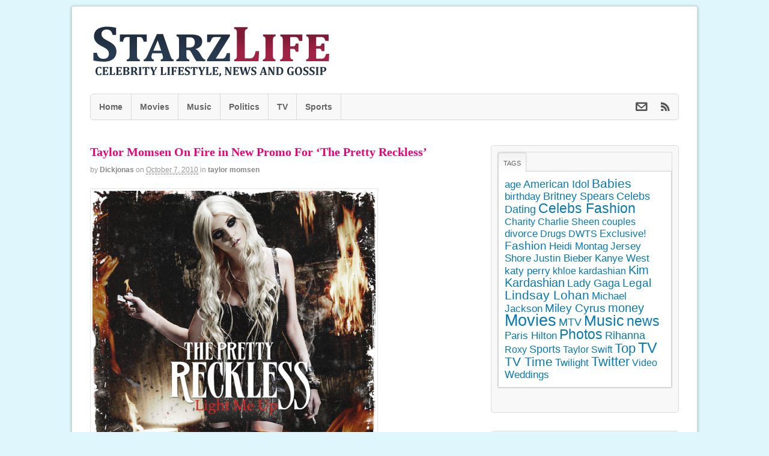

--- FILE ---
content_type: text/html; charset=UTF-8
request_url: https://www.starzlife.com/20101007/taylor-momsen-on-fire-in-new-promo-for-the-pretty-reckless/
body_size: 14185
content:
<!DOCTYPE html>
<html lang="en-US">
<head>
<meta charset="UTF-8" />

<meta http-equiv="Content-Type" content="text/html; charset=UTF-8" />
<link rel="pingback" href="https://www.starzlife.com/xmlrpc.php" />
<meta name='robots' content='index, follow, max-image-preview:large, max-snippet:-1, max-video-preview:-1' />

	<!-- This site is optimized with the Yoast SEO plugin v21.9.1 - https://yoast.com/wordpress/plugins/seo/ -->
	<title>Taylor Momsen On Fire in New Promo For &#039;The Pretty Reckless&#039; - StarzLife</title>
	<meta name="description" content="Check out this promo we just found for &#039;Light Me Up&#039; by Taylor Momsen&#039;s band, The Pretty Reckless. Little J has been missing from Gossip Girl this entire" />
	<link rel="canonical" href="https://www.starzlife.com/20101007/taylor-momsen-on-fire-in-new-promo-for-the-pretty-reckless/" />
	<meta property="og:locale" content="en_US" />
	<meta property="og:type" content="article" />
	<meta property="og:title" content="Taylor Momsen On Fire in New Promo For &#039;The Pretty Reckless&#039; - StarzLife" />
	<meta property="og:description" content="Check out this promo we just found for &#039;Light Me Up&#039; by Taylor Momsen&#039;s band, The Pretty Reckless. Little J has been missing from Gossip Girl this entire" />
	<meta property="og:url" content="https://www.starzlife.com/20101007/taylor-momsen-on-fire-in-new-promo-for-the-pretty-reckless/" />
	<meta property="og:site_name" content="StarzLife" />
	<meta property="article:published_time" content="2010-10-07T20:01:04+00:00" />
	<meta property="article:modified_time" content="2010-10-11T17:41:38+00:00" />
	<meta property="og:image" content="https://www.starzlife.com/wp-content/uploads/2010/10/tpr___light_me_up_by_am11lunch-d302kj8.png" />
	<meta name="author" content="dickjonas" />
	<meta name="twitter:label1" content="Written by" />
	<meta name="twitter:data1" content="dickjonas" />
	<script type="application/ld+json" class="yoast-schema-graph">{"@context":"https://schema.org","@graph":[{"@type":"WebPage","@id":"https://www.starzlife.com/20101007/taylor-momsen-on-fire-in-new-promo-for-the-pretty-reckless/","url":"https://www.starzlife.com/20101007/taylor-momsen-on-fire-in-new-promo-for-the-pretty-reckless/","name":"Taylor Momsen On Fire in New Promo For 'The Pretty Reckless' - StarzLife","isPartOf":{"@id":"https://www.starzlife.com/#website"},"primaryImageOfPage":{"@id":"https://www.starzlife.com/20101007/taylor-momsen-on-fire-in-new-promo-for-the-pretty-reckless/#primaryimage"},"image":{"@id":"https://www.starzlife.com/20101007/taylor-momsen-on-fire-in-new-promo-for-the-pretty-reckless/#primaryimage"},"thumbnailUrl":"https://www.starzlife.com/wp-content/uploads/2010/10/tpr___light_me_up_by_am11lunch-d302kj8.png","datePublished":"2010-10-07T20:01:04+00:00","dateModified":"2010-10-11T17:41:38+00:00","author":{"@id":"https://www.starzlife.com/#/schema/person/c7b2e31c02629330116368eb272128df"},"description":"Check out this promo we just found for 'Light Me Up' by Taylor Momsen's band, The Pretty Reckless. Little J has been missing from Gossip Girl this entire","inLanguage":"en-US","potentialAction":[{"@type":"ReadAction","target":["https://www.starzlife.com/20101007/taylor-momsen-on-fire-in-new-promo-for-the-pretty-reckless/"]}]},{"@type":"ImageObject","inLanguage":"en-US","@id":"https://www.starzlife.com/20101007/taylor-momsen-on-fire-in-new-promo-for-the-pretty-reckless/#primaryimage","url":"https://www.starzlife.com/wp-content/uploads/2010/10/tpr___light_me_up_by_am11lunch-d302kj8.png","contentUrl":"https://www.starzlife.com/wp-content/uploads/2010/10/tpr___light_me_up_by_am11lunch-d302kj8.png"},{"@type":"WebSite","@id":"https://www.starzlife.com/#website","url":"https://www.starzlife.com/","name":"StarzLife","description":"Celebs, News, Gossip and Photos. Latest news about celebs&#039; lifestyle in exclusive photos and videos.","potentialAction":[{"@type":"SearchAction","target":{"@type":"EntryPoint","urlTemplate":"https://www.starzlife.com/?s={search_term_string}"},"query-input":"required name=search_term_string"}],"inLanguage":"en-US"},{"@type":"Person","@id":"https://www.starzlife.com/#/schema/person/c7b2e31c02629330116368eb272128df","name":"dickjonas","image":{"@type":"ImageObject","inLanguage":"en-US","@id":"https://www.starzlife.com/#/schema/person/image/","url":"https://secure.gravatar.com/avatar/e29ae475ddd018f7a3471789bb279ff6?s=96&d=wavatar&r=g","contentUrl":"https://secure.gravatar.com/avatar/e29ae475ddd018f7a3471789bb279ff6?s=96&d=wavatar&r=g","caption":"dickjonas"},"url":"https://www.starzlife.com/author/dickjonas/"}]}</script>
	<!-- / Yoast SEO plugin. -->


<link rel="alternate" type="application/rss+xml" title="StarzLife &raquo; Feed" href="http://feeds.feedburner.com/starzlife" />
<link rel="alternate" type="application/rss+xml" title="StarzLife &raquo; Comments Feed" href="https://www.starzlife.com/comments/feed/" />
<link rel="alternate" type="application/rss+xml" title="StarzLife &raquo; Taylor Momsen On Fire in New Promo For &#8216;The Pretty Reckless&#8217; Comments Feed" href="https://www.starzlife.com/20101007/taylor-momsen-on-fire-in-new-promo-for-the-pretty-reckless/feed/" />
<script type="text/javascript">
/* <![CDATA[ */
window._wpemojiSettings = {"baseUrl":"https:\/\/s.w.org\/images\/core\/emoji\/14.0.0\/72x72\/","ext":".png","svgUrl":"https:\/\/s.w.org\/images\/core\/emoji\/14.0.0\/svg\/","svgExt":".svg","source":{"concatemoji":"https:\/\/www.starzlife.com\/wp-includes\/js\/wp-emoji-release.min.js?ver=6.4.7"}};
/*! This file is auto-generated */
!function(i,n){var o,s,e;function c(e){try{var t={supportTests:e,timestamp:(new Date).valueOf()};sessionStorage.setItem(o,JSON.stringify(t))}catch(e){}}function p(e,t,n){e.clearRect(0,0,e.canvas.width,e.canvas.height),e.fillText(t,0,0);var t=new Uint32Array(e.getImageData(0,0,e.canvas.width,e.canvas.height).data),r=(e.clearRect(0,0,e.canvas.width,e.canvas.height),e.fillText(n,0,0),new Uint32Array(e.getImageData(0,0,e.canvas.width,e.canvas.height).data));return t.every(function(e,t){return e===r[t]})}function u(e,t,n){switch(t){case"flag":return n(e,"\ud83c\udff3\ufe0f\u200d\u26a7\ufe0f","\ud83c\udff3\ufe0f\u200b\u26a7\ufe0f")?!1:!n(e,"\ud83c\uddfa\ud83c\uddf3","\ud83c\uddfa\u200b\ud83c\uddf3")&&!n(e,"\ud83c\udff4\udb40\udc67\udb40\udc62\udb40\udc65\udb40\udc6e\udb40\udc67\udb40\udc7f","\ud83c\udff4\u200b\udb40\udc67\u200b\udb40\udc62\u200b\udb40\udc65\u200b\udb40\udc6e\u200b\udb40\udc67\u200b\udb40\udc7f");case"emoji":return!n(e,"\ud83e\udef1\ud83c\udffb\u200d\ud83e\udef2\ud83c\udfff","\ud83e\udef1\ud83c\udffb\u200b\ud83e\udef2\ud83c\udfff")}return!1}function f(e,t,n){var r="undefined"!=typeof WorkerGlobalScope&&self instanceof WorkerGlobalScope?new OffscreenCanvas(300,150):i.createElement("canvas"),a=r.getContext("2d",{willReadFrequently:!0}),o=(a.textBaseline="top",a.font="600 32px Arial",{});return e.forEach(function(e){o[e]=t(a,e,n)}),o}function t(e){var t=i.createElement("script");t.src=e,t.defer=!0,i.head.appendChild(t)}"undefined"!=typeof Promise&&(o="wpEmojiSettingsSupports",s=["flag","emoji"],n.supports={everything:!0,everythingExceptFlag:!0},e=new Promise(function(e){i.addEventListener("DOMContentLoaded",e,{once:!0})}),new Promise(function(t){var n=function(){try{var e=JSON.parse(sessionStorage.getItem(o));if("object"==typeof e&&"number"==typeof e.timestamp&&(new Date).valueOf()<e.timestamp+604800&&"object"==typeof e.supportTests)return e.supportTests}catch(e){}return null}();if(!n){if("undefined"!=typeof Worker&&"undefined"!=typeof OffscreenCanvas&&"undefined"!=typeof URL&&URL.createObjectURL&&"undefined"!=typeof Blob)try{var e="postMessage("+f.toString()+"("+[JSON.stringify(s),u.toString(),p.toString()].join(",")+"));",r=new Blob([e],{type:"text/javascript"}),a=new Worker(URL.createObjectURL(r),{name:"wpTestEmojiSupports"});return void(a.onmessage=function(e){c(n=e.data),a.terminate(),t(n)})}catch(e){}c(n=f(s,u,p))}t(n)}).then(function(e){for(var t in e)n.supports[t]=e[t],n.supports.everything=n.supports.everything&&n.supports[t],"flag"!==t&&(n.supports.everythingExceptFlag=n.supports.everythingExceptFlag&&n.supports[t]);n.supports.everythingExceptFlag=n.supports.everythingExceptFlag&&!n.supports.flag,n.DOMReady=!1,n.readyCallback=function(){n.DOMReady=!0}}).then(function(){return e}).then(function(){var e;n.supports.everything||(n.readyCallback(),(e=n.source||{}).concatemoji?t(e.concatemoji):e.wpemoji&&e.twemoji&&(t(e.twemoji),t(e.wpemoji)))}))}((window,document),window._wpemojiSettings);
/* ]]> */
</script>
<style id='wp-emoji-styles-inline-css' type='text/css'>

	img.wp-smiley, img.emoji {
		display: inline !important;
		border: none !important;
		box-shadow: none !important;
		height: 1em !important;
		width: 1em !important;
		margin: 0 0.07em !important;
		vertical-align: -0.1em !important;
		background: none !important;
		padding: 0 !important;
	}
</style>
<link rel='stylesheet' id='wp-block-library-css' href='https://www.starzlife.com/wp-includes/css/dist/block-library/style.min.css?ver=6.4.7' type='text/css' media='all' />
<style id='classic-theme-styles-inline-css' type='text/css'>
/*! This file is auto-generated */
.wp-block-button__link{color:#fff;background-color:#32373c;border-radius:9999px;box-shadow:none;text-decoration:none;padding:calc(.667em + 2px) calc(1.333em + 2px);font-size:1.125em}.wp-block-file__button{background:#32373c;color:#fff;text-decoration:none}
</style>
<style id='global-styles-inline-css' type='text/css'>
body{--wp--preset--color--black: #000000;--wp--preset--color--cyan-bluish-gray: #abb8c3;--wp--preset--color--white: #ffffff;--wp--preset--color--pale-pink: #f78da7;--wp--preset--color--vivid-red: #cf2e2e;--wp--preset--color--luminous-vivid-orange: #ff6900;--wp--preset--color--luminous-vivid-amber: #fcb900;--wp--preset--color--light-green-cyan: #7bdcb5;--wp--preset--color--vivid-green-cyan: #00d084;--wp--preset--color--pale-cyan-blue: #8ed1fc;--wp--preset--color--vivid-cyan-blue: #0693e3;--wp--preset--color--vivid-purple: #9b51e0;--wp--preset--gradient--vivid-cyan-blue-to-vivid-purple: linear-gradient(135deg,rgba(6,147,227,1) 0%,rgb(155,81,224) 100%);--wp--preset--gradient--light-green-cyan-to-vivid-green-cyan: linear-gradient(135deg,rgb(122,220,180) 0%,rgb(0,208,130) 100%);--wp--preset--gradient--luminous-vivid-amber-to-luminous-vivid-orange: linear-gradient(135deg,rgba(252,185,0,1) 0%,rgba(255,105,0,1) 100%);--wp--preset--gradient--luminous-vivid-orange-to-vivid-red: linear-gradient(135deg,rgba(255,105,0,1) 0%,rgb(207,46,46) 100%);--wp--preset--gradient--very-light-gray-to-cyan-bluish-gray: linear-gradient(135deg,rgb(238,238,238) 0%,rgb(169,184,195) 100%);--wp--preset--gradient--cool-to-warm-spectrum: linear-gradient(135deg,rgb(74,234,220) 0%,rgb(151,120,209) 20%,rgb(207,42,186) 40%,rgb(238,44,130) 60%,rgb(251,105,98) 80%,rgb(254,248,76) 100%);--wp--preset--gradient--blush-light-purple: linear-gradient(135deg,rgb(255,206,236) 0%,rgb(152,150,240) 100%);--wp--preset--gradient--blush-bordeaux: linear-gradient(135deg,rgb(254,205,165) 0%,rgb(254,45,45) 50%,rgb(107,0,62) 100%);--wp--preset--gradient--luminous-dusk: linear-gradient(135deg,rgb(255,203,112) 0%,rgb(199,81,192) 50%,rgb(65,88,208) 100%);--wp--preset--gradient--pale-ocean: linear-gradient(135deg,rgb(255,245,203) 0%,rgb(182,227,212) 50%,rgb(51,167,181) 100%);--wp--preset--gradient--electric-grass: linear-gradient(135deg,rgb(202,248,128) 0%,rgb(113,206,126) 100%);--wp--preset--gradient--midnight: linear-gradient(135deg,rgb(2,3,129) 0%,rgb(40,116,252) 100%);--wp--preset--font-size--small: 13px;--wp--preset--font-size--medium: 20px;--wp--preset--font-size--large: 36px;--wp--preset--font-size--x-large: 42px;--wp--preset--spacing--20: 0.44rem;--wp--preset--spacing--30: 0.67rem;--wp--preset--spacing--40: 1rem;--wp--preset--spacing--50: 1.5rem;--wp--preset--spacing--60: 2.25rem;--wp--preset--spacing--70: 3.38rem;--wp--preset--spacing--80: 5.06rem;--wp--preset--shadow--natural: 6px 6px 9px rgba(0, 0, 0, 0.2);--wp--preset--shadow--deep: 12px 12px 50px rgba(0, 0, 0, 0.4);--wp--preset--shadow--sharp: 6px 6px 0px rgba(0, 0, 0, 0.2);--wp--preset--shadow--outlined: 6px 6px 0px -3px rgba(255, 255, 255, 1), 6px 6px rgba(0, 0, 0, 1);--wp--preset--shadow--crisp: 6px 6px 0px rgba(0, 0, 0, 1);}:where(.is-layout-flex){gap: 0.5em;}:where(.is-layout-grid){gap: 0.5em;}body .is-layout-flow > .alignleft{float: left;margin-inline-start: 0;margin-inline-end: 2em;}body .is-layout-flow > .alignright{float: right;margin-inline-start: 2em;margin-inline-end: 0;}body .is-layout-flow > .aligncenter{margin-left: auto !important;margin-right: auto !important;}body .is-layout-constrained > .alignleft{float: left;margin-inline-start: 0;margin-inline-end: 2em;}body .is-layout-constrained > .alignright{float: right;margin-inline-start: 2em;margin-inline-end: 0;}body .is-layout-constrained > .aligncenter{margin-left: auto !important;margin-right: auto !important;}body .is-layout-constrained > :where(:not(.alignleft):not(.alignright):not(.alignfull)){max-width: var(--wp--style--global--content-size);margin-left: auto !important;margin-right: auto !important;}body .is-layout-constrained > .alignwide{max-width: var(--wp--style--global--wide-size);}body .is-layout-flex{display: flex;}body .is-layout-flex{flex-wrap: wrap;align-items: center;}body .is-layout-flex > *{margin: 0;}body .is-layout-grid{display: grid;}body .is-layout-grid > *{margin: 0;}:where(.wp-block-columns.is-layout-flex){gap: 2em;}:where(.wp-block-columns.is-layout-grid){gap: 2em;}:where(.wp-block-post-template.is-layout-flex){gap: 1.25em;}:where(.wp-block-post-template.is-layout-grid){gap: 1.25em;}.has-black-color{color: var(--wp--preset--color--black) !important;}.has-cyan-bluish-gray-color{color: var(--wp--preset--color--cyan-bluish-gray) !important;}.has-white-color{color: var(--wp--preset--color--white) !important;}.has-pale-pink-color{color: var(--wp--preset--color--pale-pink) !important;}.has-vivid-red-color{color: var(--wp--preset--color--vivid-red) !important;}.has-luminous-vivid-orange-color{color: var(--wp--preset--color--luminous-vivid-orange) !important;}.has-luminous-vivid-amber-color{color: var(--wp--preset--color--luminous-vivid-amber) !important;}.has-light-green-cyan-color{color: var(--wp--preset--color--light-green-cyan) !important;}.has-vivid-green-cyan-color{color: var(--wp--preset--color--vivid-green-cyan) !important;}.has-pale-cyan-blue-color{color: var(--wp--preset--color--pale-cyan-blue) !important;}.has-vivid-cyan-blue-color{color: var(--wp--preset--color--vivid-cyan-blue) !important;}.has-vivid-purple-color{color: var(--wp--preset--color--vivid-purple) !important;}.has-black-background-color{background-color: var(--wp--preset--color--black) !important;}.has-cyan-bluish-gray-background-color{background-color: var(--wp--preset--color--cyan-bluish-gray) !important;}.has-white-background-color{background-color: var(--wp--preset--color--white) !important;}.has-pale-pink-background-color{background-color: var(--wp--preset--color--pale-pink) !important;}.has-vivid-red-background-color{background-color: var(--wp--preset--color--vivid-red) !important;}.has-luminous-vivid-orange-background-color{background-color: var(--wp--preset--color--luminous-vivid-orange) !important;}.has-luminous-vivid-amber-background-color{background-color: var(--wp--preset--color--luminous-vivid-amber) !important;}.has-light-green-cyan-background-color{background-color: var(--wp--preset--color--light-green-cyan) !important;}.has-vivid-green-cyan-background-color{background-color: var(--wp--preset--color--vivid-green-cyan) !important;}.has-pale-cyan-blue-background-color{background-color: var(--wp--preset--color--pale-cyan-blue) !important;}.has-vivid-cyan-blue-background-color{background-color: var(--wp--preset--color--vivid-cyan-blue) !important;}.has-vivid-purple-background-color{background-color: var(--wp--preset--color--vivid-purple) !important;}.has-black-border-color{border-color: var(--wp--preset--color--black) !important;}.has-cyan-bluish-gray-border-color{border-color: var(--wp--preset--color--cyan-bluish-gray) !important;}.has-white-border-color{border-color: var(--wp--preset--color--white) !important;}.has-pale-pink-border-color{border-color: var(--wp--preset--color--pale-pink) !important;}.has-vivid-red-border-color{border-color: var(--wp--preset--color--vivid-red) !important;}.has-luminous-vivid-orange-border-color{border-color: var(--wp--preset--color--luminous-vivid-orange) !important;}.has-luminous-vivid-amber-border-color{border-color: var(--wp--preset--color--luminous-vivid-amber) !important;}.has-light-green-cyan-border-color{border-color: var(--wp--preset--color--light-green-cyan) !important;}.has-vivid-green-cyan-border-color{border-color: var(--wp--preset--color--vivid-green-cyan) !important;}.has-pale-cyan-blue-border-color{border-color: var(--wp--preset--color--pale-cyan-blue) !important;}.has-vivid-cyan-blue-border-color{border-color: var(--wp--preset--color--vivid-cyan-blue) !important;}.has-vivid-purple-border-color{border-color: var(--wp--preset--color--vivid-purple) !important;}.has-vivid-cyan-blue-to-vivid-purple-gradient-background{background: var(--wp--preset--gradient--vivid-cyan-blue-to-vivid-purple) !important;}.has-light-green-cyan-to-vivid-green-cyan-gradient-background{background: var(--wp--preset--gradient--light-green-cyan-to-vivid-green-cyan) !important;}.has-luminous-vivid-amber-to-luminous-vivid-orange-gradient-background{background: var(--wp--preset--gradient--luminous-vivid-amber-to-luminous-vivid-orange) !important;}.has-luminous-vivid-orange-to-vivid-red-gradient-background{background: var(--wp--preset--gradient--luminous-vivid-orange-to-vivid-red) !important;}.has-very-light-gray-to-cyan-bluish-gray-gradient-background{background: var(--wp--preset--gradient--very-light-gray-to-cyan-bluish-gray) !important;}.has-cool-to-warm-spectrum-gradient-background{background: var(--wp--preset--gradient--cool-to-warm-spectrum) !important;}.has-blush-light-purple-gradient-background{background: var(--wp--preset--gradient--blush-light-purple) !important;}.has-blush-bordeaux-gradient-background{background: var(--wp--preset--gradient--blush-bordeaux) !important;}.has-luminous-dusk-gradient-background{background: var(--wp--preset--gradient--luminous-dusk) !important;}.has-pale-ocean-gradient-background{background: var(--wp--preset--gradient--pale-ocean) !important;}.has-electric-grass-gradient-background{background: var(--wp--preset--gradient--electric-grass) !important;}.has-midnight-gradient-background{background: var(--wp--preset--gradient--midnight) !important;}.has-small-font-size{font-size: var(--wp--preset--font-size--small) !important;}.has-medium-font-size{font-size: var(--wp--preset--font-size--medium) !important;}.has-large-font-size{font-size: var(--wp--preset--font-size--large) !important;}.has-x-large-font-size{font-size: var(--wp--preset--font-size--x-large) !important;}
.wp-block-navigation a:where(:not(.wp-element-button)){color: inherit;}
:where(.wp-block-post-template.is-layout-flex){gap: 1.25em;}:where(.wp-block-post-template.is-layout-grid){gap: 1.25em;}
:where(.wp-block-columns.is-layout-flex){gap: 2em;}:where(.wp-block-columns.is-layout-grid){gap: 2em;}
.wp-block-pullquote{font-size: 1.5em;line-height: 1.6;}
</style>
<link rel='stylesheet' id='theme-stylesheet-css' href='https://www.starzlife.com/wp-content/themes/starzlife/style.css?ver=6.4.7' type='text/css' media='all' />
<link rel='stylesheet' id='woo-layout-css' href='https://www.starzlife.com/wp-content/themes/starzlife/css/layout.css?ver=6.4.7' type='text/css' media='all' />
<link rel='stylesheet' id='prettyPhoto-css' href='https://www.starzlife.com/wp-content/themes/starzlife/includes/css/prettyPhoto.css?ver=6.4.7' type='text/css' media='all' />
<script type="text/javascript" src="https://www.starzlife.com/wp-includes/js/jquery/jquery.min.js?ver=3.7.1" id="jquery-core-js"></script>
<script type="text/javascript" src="https://www.starzlife.com/wp-includes/js/jquery/jquery-migrate.min.js?ver=3.4.1" id="jquery-migrate-js"></script>
<script type="text/javascript" src="https://www.starzlife.com/wp-content/themes/starzlife/includes/js/third-party.js?ver=6.4.7" id="third-party-js"></script>
<script type="text/javascript" src="https://www.starzlife.com/wp-content/themes/starzlife/includes/js/jquery.flexslider.min.js?ver=6.4.7" id="flexslider-js"></script>
<script type="text/javascript" src="https://www.starzlife.com/wp-content/themes/starzlife/includes/js/jquery.prettyPhoto.js?ver=6.4.7" id="prettyPhoto-js"></script>
<script type="text/javascript" id="general-js-extra">
/* <![CDATA[ */
var woo_localized_data = {"select_a_page":"Select a page:"};
/* ]]> */
</script>
<script type="text/javascript" src="https://www.starzlife.com/wp-content/themes/starzlife/includes/js/general.js?ver=6.4.7" id="general-js"></script>
<link rel="https://api.w.org/" href="https://www.starzlife.com/wp-json/" /><link rel="alternate" type="application/json" href="https://www.starzlife.com/wp-json/wp/v2/posts/38203" /><link rel="EditURI" type="application/rsd+xml" title="RSD" href="https://www.starzlife.com/xmlrpc.php?rsd" />
<link rel='shortlink' href='https://www.starzlife.com/?p=38203' />
<link rel="alternate" type="application/json+oembed" href="https://www.starzlife.com/wp-json/oembed/1.0/embed?url=https%3A%2F%2Fwww.starzlife.com%2F20101007%2Ftaylor-momsen-on-fire-in-new-promo-for-the-pretty-reckless%2F" />
<link rel="alternate" type="text/xml+oembed" href="https://www.starzlife.com/wp-json/oembed/1.0/embed?url=https%3A%2F%2Fwww.starzlife.com%2F20101007%2Ftaylor-momsen-on-fire-in-new-promo-for-the-pretty-reckless%2F&#038;format=xml" />

<!-- Custom CSS Styling -->
<style type="text/css">
body {background-color:#def6fc;background-repeat:no-repeat;background-position:top left;background-attachment:scroll;border-top:0px solid #000000;}
a:link, a:visited {color:#067AB4}
a:hover, .post-more a:hover, .post-meta a:hover, .post p.tags a:hover {color:#4d91a3}
#header {background-repeat:no-repeat;background-position:top center;margin-top:0px;margin-bottom:0px;padding-top:20px;padding-bottom:20px;border:0px solid ;}
#logo .site-title a {font:bold 40px/1em "Helvetica Neue", Helvetica, sans-serif;color:#222222;}
#logo .site-description {font:300 13px/1em "Helvetica Neue", Helvetica, sans-serif;color:#999999;}
#wrapper {padding-left:30px; padding-right:30px;background-color:#ffffff;margin-top:10px;margin-bottom:10px;border-top:1px solid #dbdbdb;border-bottom:1px solid #dbdbdb;border-left:1px solid #dbdbdb;border-right:1px solid #dbdbdb;border-radius:3px;-moz-border-radius:3px;-webkit-border-radius:3px;box-shadow: 0px 1px 5px rgba(0,0,0,.3);-moz-box-shadow: 0px 1px 5px rgba(0,0,0,.3);-webkit-box-shadow: 0px 1px 5px rgba(0,0,0,.3);}
body, p { font:300 14px/1.5em "Helvetica Neue", Helvetica, sans-serif;color:#222222; }
h1 { font:bold 28px/1.5em "Helvetica Neue", Helvetica, sans-serif;color:#222222; }h2 { font:bold 24px/1.5em "Helvetica Neue", Helvetica, sans-serif;color:#222222; }h3 { font:bold 20px/1.5em "Helvetica Neue", Helvetica, sans-serif;color:#222222; }h4 { font:bold 16px/1.5em "Helvetica Neue", Helvetica, sans-serif;color:#222222; }h5 { font:bold 14px/1.5em "Helvetica Neue", Helvetica, sans-serif;color:#222222; }h6 { font:bold 12px/1.5em "Helvetica Neue", Helvetica, sans-serif;color:#222222; }
.post .title, .page .title, .post .title a:link, .post .title a:visited, .page .title a:link, .page .title a:visited {font:bold 20px/1.1em Georgia, serif;color:#e07;}
.post-meta { font:300 12px/1.5em "Helvetica Neue", Helvetica, sans-serif;color:#999999; }
.entry, .entry p{ font:300 15px/1.5em "Helvetica Neue", Helvetica, sans-serif;color:#333333; }
.post-more {font:300 13px/1.5em "Helvetica Neue", Helvetica, sans-serif;color:;border-top:0px solid #e6e6e6;border-bottom:0px solid #e6e6e6;}
#post-author, #connect {border-top:1px solid #e6e6e6;border-bottom:1px solid #e6e6e6;border-left:1px solid #e6e6e6;border-right:1px solid #e6e6e6;border-radius:5px;-moz-border-radius:5px;-webkit-border-radius:5px;background-color:#fafafa}
.nav-entries a, .woo-pagination { font:300 13px/1em "Helvetica Neue", Helvetica, sans-serif;color:#888; }
.woo-pagination a, .woo-pagination a:hover {color:#888!important}
.widget h3 {font:bold 14px/1.5em "Helvetica Neue", Helvetica, sans-serif;color:#555555;border-bottom:1px solid #e6e6e6;}
.widget_recent_comments li, #twitter li { border-color: #e6e6e6;}
.widget p, .widget .textwidget { font:300 13px/1.5em "Helvetica Neue", Helvetica, sans-serif;color:#555555; }
.widget {font:300 13px/1.5em "Helvetica Neue", Helvetica, sans-serif;color:#555555;padding:10px 10px;background-color:#f8f8f8;border:1px solid #dbdbdb;border-radius:5px;-moz-border-radius:5px;-webkit-border-radius:5px;}
#tabs {border:1px solid #dbdbdb;}
#tabs .inside li a, .widget_woodojo_tabs .tabbable .tab-pane li a { font:bold 12px/1.5em "Helvetica Neue", Helvetica, sans-serif;color:#555555; }
#tabs .inside li span.meta, .widget_woodojo_tabs .tabbable .tab-pane li span.meta { font:300 11px/1.5em "Helvetica Neue", Helvetica, sans-serif;color:#999999; }
#tabs ul.wooTabs li a, .widget_woodojo_tabs .tabbable .nav-tabs li a { font:300 11px/2em "Helvetica Neue", Helvetica, sans-serif;color:#999999; }
ul.nav li a, #navigation ul.rss a { font:bold 14px/1em "Helvetica Neue", Helvetica, sans-serif;color:#666666; }
#navigation ul.nav li ul  { border: 1px solid #dbdbdb; }
#navigation ul.nav > li  { border-right: 1px solid #dbdbdb; }#navigation ul.nav li.current_page_item a, #navigation ul.nav li.current_page_parent a, #navigation ul.nav li.current-menu-ancestor a, #navigation ul.nav li.current-cat a, #navigation ul.nav li.current-menu-item a { color:#e07; }
#navigation ul li:first-child, #navigation ul li:first-child a { border-radius:5px 0 0 5px; -moz-border-radius:5px 0 0 5px; -webkit-border-radius:5px 0 0 5px; }
#navigation {background:#f8f8f8;border-top:1px solid #dbdbdb;border-bottom:1px solid #dbdbdb;border-left:1px solid #dbdbdb;border-right:1px solid #dbdbdb;border-radius:5px; -moz-border-radius:5px; -webkit-border-radius:5px;}
#top, #top ul.nav li ul li a:hover { background:#f8f8f8;}
#top ul.nav li a { font:300 12px/1.6em "Helvetica Neue", Helvetica, sans-serif;color:#ddd; }
#footer, #footer p { font:300 13px/1em "Helvetica Neue", Helvetica, sans-serif;color:#999999; }
#footer {border-top:1px solid #dbdbdb;border-bottom:0px solid ;border-left:0px solid ;border-right:0px solid ;border-radius:0px; -moz-border-radius:0px; -webkit-border-radius:0px;}
.magazine #loopedSlider .content h2.title a { font:bold 24px/1em Arial, sans-serif;color:#ffffff; }
.magazine #loopedSlider .content .excerpt p { font:300 13px/1.5em Arial, sans-serif;color:#cccccc; }
.business #loopedSlider .content h2 { font:bold 24px/1em Arial, sans-serif;color:#ffffff; }
.business #loopedSlider .content h2.title a { font:bold 24px/1em Arial, sans-serif;color:#ffffff; }
#wrapper .business #loopedSlider .content p { font:300 13px/1.5em Arial, sans-serif;color:#cccccc; }
.archive_header h1 { font:bold 18px/1em Arial, sans-serif;color:#222222; }
.archive_header {border-bottom:1px solid #e6e6e6;}
</style>

<!-- Always force latest IE rendering engine (even in intranet) & Chrome Frame -->
<meta http-equiv="X-UA-Compatible" content="IE=edge,chrome=1" />

<!-- Adjust the website width -->
<style type="text/css">
	.col-full, #wrapper { max-width: 980px !important; }
</style>
	<!-- Woo Slider Setup -->
	<script type="text/javascript">
	jQuery(window).load(function() {
		var args = {};
		args.useCSS = false;
		args.animation = 'slide';		
		args.slideshow = true;
				
		args.slideshowSpeed = 4000;		
		args.animationSpeed = 600;		
		args.controlNav = false;		
		args.pauseOnHover = true;
				
				args.manualControls = '.pagination-wrap .flex-control-nav > li';
		args.start = function ( slider ) {
			slider.next( '.slider-pagination' ).fadeIn();
		}

		jQuery( '.woo-slideshow' ).each( function ( i ) {
			jQuery( this ).flexslider( args );
			jQuery( this ) .find( 'a.flex-prev, a.flex-next' ).addClass( 'icon' );
		});
	});
	</script>
	<!-- /Woo Slider Setup -->
	
<!-- Woo Shortcodes CSS -->
<link href="https://www.starzlife.com/wp-content/themes/starzlife/functions/css/shortcodes.css" rel="stylesheet" type="text/css" />

<!-- Custom Stylesheet -->
<link href="https://www.starzlife.com/wp-content/themes/starzlife/custom.css" rel="stylesheet" type="text/css" />
</head>
<body class="post-template-default single single-post postid-38203 single-format-standard chrome alt-style-default has-lightbox boxed-layout two-col-left width-980 two-col-left-980">
<div id="fb-root"></div>
<script>(function(d, s, id) {
  var js, fjs = d.getElementsByTagName(s)[0];
  if (d.getElementById(id)) return;
  js = d.createElement(s); js.id = id;
  js.src = "//connect.facebook.net/en_US/all.js#xfbml=1";
  fjs.parentNode.insertBefore(js, fjs);
}(document, 'script', 'facebook-jssdk'));</script>

<div id="wrapper">        
	    
	<div id="header" class="col-full">
 		
		       
		<div id="logo">
		<a href="https://www.starzlife.com/" title="Celebs, News, Gossip and Photos. Latest news about celebs&#039; lifestyle in exclusive photos and videos."><img src="https://www.starzlife.com/wp-content/uploads/2012/12/celebs.png" alt="StarzLife" /></a>
<span class="site-title"><a href="https://www.starzlife.com/">StarzLife</a></span>
<span class="site-description">Celebs, News, Gossip and Photos. Latest news about celebs&#039; lifestyle in exclusive photos and videos.</span>
		</div><!-- /#logo -->
	      
	    <h3 class="nav-toggle icon"><a href="#navigation">Navigation</a></h3>
	      
		        <div id="topad">
        
		<script type="text/javascript"><!--
google_ad_client = "ca-pub-9711413342106441";
/* Starzlife top header */
google_ad_slot = "2872446108";
google_ad_width = 468;
google_ad_height = 60;
//-->
</script>
<script type="text/javascript"
src="http://pagead2.googlesyndication.com/pagead/show_ads.js">
</script>		   	
            
        </div><!-- /#topad -->
               
	</div><!-- /#header -->
	<div id="navigation" class="col-full">
		<ul class="rss fr">
				<li class="sub-email"><a class="icon" href="http://feedburner.google.com/fb/a/mailverify?uri=starzlife" target="_blank"></a></li>
				<li class="sub-rss"><a class="icon" href="http://feeds.feedburner.com/starzlife"></a></li>
	</ul>
		<ul id="main-nav" class="nav fl"><li id="menu-item-52296" class="menu-item menu-item-type-custom menu-item-object-custom menu-item-home menu-item-52296"><a href="http://www.starzlife.com">Home</a></li>
<li id="menu-item-51952" class="menu-item menu-item-type-taxonomy menu-item-object-category menu-item-51952"><a href="https://www.starzlife.com/category/movies/">Movies</a></li>
<li id="menu-item-51953" class="menu-item menu-item-type-taxonomy menu-item-object-category menu-item-51953"><a href="https://www.starzlife.com/category/music/">Music</a></li>
<li id="menu-item-51957" class="menu-item menu-item-type-taxonomy menu-item-object-category menu-item-51957"><a href="https://www.starzlife.com/category/politics/">Politics</a></li>
<li id="menu-item-51954" class="menu-item menu-item-type-taxonomy menu-item-object-category menu-item-51954"><a href="https://www.starzlife.com/category/tv/">TV</a></li>
<li id="menu-item-51959" class="menu-item menu-item-type-taxonomy menu-item-object-category menu-item-51959"><a href="https://www.starzlife.com/category/sports/">Sports</a></li>
</ul>	
</div><!-- /#navigation -->
       
    <!-- #content Starts -->
	    <div id="content" class="col-full">
    
    	<div id="main-sidebar-container">    

            <!-- #main Starts -->
                        <div id="main">                       
<div class="post-38203 post type-post status-publish format-standard hentry category-taylor-momsen tag-celebs-fashion tag-music tag-taylor-momsen tag-the-pretty-reckless people-taylor-momsen">
<h1 class="title">Taylor Momsen On Fire in New Promo For &#8216;The Pretty Reckless&#8217;</h1><div class="post-meta"><span class="small">By</span> <span class="author vcard"><span class="fn"><a href="https://www.starzlife.com/author/dickjonas/" title="Posts by dickjonas" rel="author">dickjonas</a></span></span> <span class="small">on</span> <abbr class="date time published" title="2010-10-07T13:01:04-0700">October 7, 2010</abbr>  <span class="small">in</span> <span class="categories"><a href="https://www.starzlife.com/category/taylor-momsen/">taylor momsen</a></span>   </div>
	<div class="entry">
	    <p><a href="https://www.starzlife.com/wp-content/uploads/2010/10/tpr___light_me_up_by_am11lunch-d302kj8.png"><img fetchpriority="high" decoding="async" class="alignnone size-full wp-image-38314" title="tpr___light_me_up_by_am11lunch-d302kj8" src="https://www.starzlife.com/wp-content/uploads/2010/10/tpr___light_me_up_by_am11lunch-d302kj8.png" alt="" width="471" height="471" srcset="https://www.starzlife.com/wp-content/uploads/2010/10/tpr___light_me_up_by_am11lunch-d302kj8.png 600w, https://www.starzlife.com/wp-content/uploads/2010/10/tpr___light_me_up_by_am11lunch-d302kj8-90x90.png 90w, https://www.starzlife.com/wp-content/uploads/2010/10/tpr___light_me_up_by_am11lunch-d302kj8-170x170.png 170w" sizes="(max-width: 471px) 100vw, 471px" /></a></p>
<p>Check out this promo we just found for &#8216;Light Me Up&#8217; by <strong>Taylor Momsen&#8217;s</strong> band, The Pretty Reckless.</p>
<p>Little J has been missing from Gossip Girl this entire season, as was reported at the end of last season, but we think it&#8217;s time for her return!</p>
<p>The Pretty Reckless still have three days left on their tour, so if you&#8217;re in Baltimore, Niagara Falls NY, or Toronto get to their site for the details.</p>
<p><span style="color: #888888;"><em>[Image via: <a href="http://am11lunch.deviantart.com/">am11lunch</a>]</em></span></p>
	</div><!-- /.entry -->
	<div class="fix"></div>
<div style="margin: 20px 0;text-align: center;clear: both;display: block;">
<a href="http://www.iherb.com/?rcode=nik145"><img src="https://www.starzlife.com/wp-content/uploads/iherb2.jpg" alt="iherb discount coupon"></a>
</div>		<div id="connect">
		
		<div >
		<h3>Subscribe</h3>
			<p>Subscribe to our e-mail newsletter to receive updates.</p>
			
			
						
						<div class="social">
		   				   		<a href="http://feeds.feedburner.com/starzlife" class="subscribe" title="RSS"></a>

		   				   		<a href="https://twitter.com/starzlife" class="twitter" title="Twitter"></a>

		   				   		<a href="https://www.facebook.com/starzlife" class="facebook" title="Facebook"></a>

		   				   		<a href="http://www.youtube.com/starzlife" class="youtube" title="YouTube"></a>

		   				   		<a href="http://www.linkedin.com/company/starzlife.com" class="linkedin" title="LinkedIn"></a>

		   					</div>
						
		</div><!-- col-left -->
		
									
        <div class="fix"></div>
	</div>
	<div class="post-utility"><p class="tags icon"><a href="https://www.starzlife.com/tag/celebs-fashion/" rel="tag">Celebs Fashion</a>, <a href="https://www.starzlife.com/tag/music/" rel="tag">Music</a>, <a href="https://www.starzlife.com/tag/taylor-momsen/" rel="tag">taylor momsen</a>, <a href="https://www.starzlife.com/tag/the-pretty-reckless/" rel="tag">the pretty reckless</a></p> </div>
</div><!-- /.post -->
	        <div class="post-entries">
	            <div class="nav-prev icon fl"><a href="https://www.starzlife.com/20101007/paris-hilton-playing-step-mommy-to-boyfriends-daughter/" rel="prev">Paris Hilton Playing Step-Mommy to Boyfriend&#8217;s Daughter</a></div>
	            <div class="nav-next icon fr"><a href="https://www.starzlife.com/20101007/sofia-vergara-to-executive-produce-new-abc-sitcom/" rel="next">Sofia Vergara to Executive Produce New ABC Sitcom</a></div>
	            <div class="fix"></div>
	        </div>	
	
		<div id="comments">		 	<h3 id="comments-title">One Response to <em>Taylor Momsen On Fire in New Promo For &#8216;The Pretty Reckless&#8217;</em></h3>
		 	<ol class="commentlist">
					                 
		<li class="comment even thread-even depth-1">
	    
	    	<a name="comment-13165"></a>
	      	
	      	<div id="li-comment-13165" class="comment-container">
	      	
					                <div class="avatar"><img alt='' src='https://secure.gravatar.com/avatar/04fbd3a3b82e7bc98eb41642227892f6?s=40&#038;d=wavatar&#038;r=g' srcset='https://secure.gravatar.com/avatar/04fbd3a3b82e7bc98eb41642227892f6?s=80&#038;d=wavatar&#038;r=g 2x' class='avatar avatar-40 photo' height='40' width='40' decoding='async'/></div>
	                        
	
		      	<div class="comment-head">
		      	            
	                <span class="name"></span>           
	                <span class="date">October 10, 2010 at 10:29 am</span>
	                <span class="perma"><a href="https://www.starzlife.com/20101007/taylor-momsen-on-fire-in-new-promo-for-the-pretty-reckless/#comment-13165" title="Direct link to this comment">#</a></span>
	                <span class="edit"></span>
		        		          	
				</div><!-- /.comment-head -->
		      
		   		<div class="comment-entry"  id="comment-13165">
				
				<p>HEY, THIS IS MY COVER!!! <a href="http://am11lunch.deviantart.com/" rel="nofollow ugc">http://am11lunch.deviantart.com/</a> credit me plz and post HQ version..!</p>
		            
										
	                <div class="reply">
	                    <a rel='nofollow' class='comment-reply-link' href='#comment-13165' data-commentid="13165" data-postid="38203" data-belowelement="comment-13165" data-respondelement="respond" data-replyto="Reply to 11amlunch" aria-label='Reply to 11amlunch'>Reply</a>	                </div><!-- /.reply -->                       
			
				</div><!-- /comment-entry -->
	
			</div><!-- /.comment-container -->
			
	</li><!-- #comment-## -->
			</ol>
		 	</div>	<div id="respond" class="comment-respond">
		<h3 id="reply-title" class="comment-reply-title">Leave a Reply <small><a rel="nofollow" id="cancel-comment-reply-link" href="/20101007/taylor-momsen-on-fire-in-new-promo-for-the-pretty-reckless/#respond" style="display:none;">Click here to cancel reply.</a></small></h3><form action="https://www.starzlife.com/wp-comments-post.php" method="post" id="commentform" class="comment-form"><p class="comment-form-comment"><label class="hide" for="comment">Comment <span class="required">*</span></label> <textarea tabindex="4" id="comment" name="comment" cols="50" rows="10" maxlength="65525" required="required"></textarea></p><p class="comment-form-author"><input id="author" name="author" type="text" class="txt" tabindex="1" value="" size="30" aria-required='true' /><label for="author">Name <span class="required">(required)</span></label> </p>
<p class="comment-form-email"><input id="email" name="email" type="text" class="txt" tabindex="2" value="" size="30" aria-required='true' /><label for="email">Email (will not be published) <span class="required">(required)</span></label> </p>
<p class="comment-form-url"><input id="url" name="url" type="text" class="txt" tabindex="3" value="" size="30" /><label for="url">Website</label></p>
<p class="form-submit"><input name="submit" type="submit" id="submit" class="submit" value="Submit Comment" /> <input type='hidden' name='comment_post_ID' value='38203' id='comment_post_ID' />
<input type='hidden' name='comment_parent' id='comment_parent' value='0' />
</p><p style="display: none;"><input type="hidden" id="akismet_comment_nonce" name="akismet_comment_nonce" value="8c8d65b5d3" /></p><p style="display: none !important;" class="akismet-fields-container" data-prefix="ak_"><label>&#916;<textarea name="ak_hp_textarea" cols="45" rows="8" maxlength="100"></textarea></label><input type="hidden" id="ak_js_1" name="ak_js" value="0"/><script>document.getElementById( "ak_js_1" ).setAttribute( "value", ( new Date() ).getTime() );</script></p></form>	</div><!-- #respond -->
	     
            </div><!-- /#main -->
                
            <div id="sidebar">
	
		<div id="woo_tabs-3" class="widget widget_woo_tabs"> 		<div id="tabs">

            <ul class="wooTabs">
                                                                                <li class="tags"><a href="#tab-tags">Tags</a></li>            </ul>

            <div class="clear"></div>

            <div class="boxes box inside">

	            
                                                                                <div id="tab-tags" class="list">
                    <a href="https://www.starzlife.com/tag/age/" class="tag-cloud-link tag-link-11894 tag-link-position-1" style="font-size: 13.038167938931pt;" aria-label="age (155 items)">age</a>
<a href="https://www.starzlife.com/tag/american-idol/" class="tag-cloud-link tag-link-20852 tag-link-position-2" style="font-size: 13.221374045802pt;" aria-label="American Idol (164 items)">American Idol</a>
<a href="https://www.starzlife.com/tag/babies/" class="tag-cloud-link tag-link-21080 tag-link-position-3" style="font-size: 15.419847328244pt;" aria-label="Babies (380 items)">Babies</a>
<a href="https://www.starzlife.com/tag/birthday/" class="tag-cloud-link tag-link-1602 tag-link-position-4" style="font-size: 12.854961832061pt;" aria-label="birthday (142 items)">birthday</a>
<a href="https://www.starzlife.com/tag/britney-spears/" class="tag-cloud-link tag-link-20883 tag-link-position-5" style="font-size: 13.648854961832pt;" aria-label="Britney Spears (195 items)">Britney Spears</a>
<a href="https://www.starzlife.com/tag/celebs-dating/" class="tag-cloud-link tag-link-21280 tag-link-position-6" style="font-size: 13.404580152672pt;" aria-label="Celebs Dating (176 items)">Celebs Dating</a>
<a href="https://www.starzlife.com/tag/celebs-fashion/" class="tag-cloud-link tag-link-21162 tag-link-position-7" style="font-size: 17.618320610687pt;" aria-label="Celebs Fashion (865 items)">Celebs Fashion</a>
<a href="https://www.starzlife.com/tag/charity/" class="tag-cloud-link tag-link-21233 tag-link-position-8" style="font-size: 12.06106870229pt;" aria-label="Charity (105 items)">Charity</a>
<a href="https://www.starzlife.com/tag/charlie-sheen/" class="tag-cloud-link tag-link-20887 tag-link-position-9" style="font-size: 12.06106870229pt;" aria-label="Charlie Sheen (107 items)">Charlie Sheen</a>
<a href="https://www.starzlife.com/tag/couples/" class="tag-cloud-link tag-link-17686 tag-link-position-10" style="font-size: 12.36641221374pt;" aria-label="couples (118 items)">couples</a>
<a href="https://www.starzlife.com/tag/divorce/" class="tag-cloud-link tag-link-618 tag-link-position-11" style="font-size: 12.610687022901pt;" aria-label="divorce (131 items)">divorce</a>
<a href="https://www.starzlife.com/tag/drugs/" class="tag-cloud-link tag-link-627 tag-link-position-12" style="font-size: 12.24427480916pt;" aria-label="Drugs (115 items)">Drugs</a>
<a href="https://www.starzlife.com/tag/dwts/" class="tag-cloud-link tag-link-21865 tag-link-position-13" style="font-size: 12.06106870229pt;" aria-label="DWTS (107 items)">DWTS</a>
<a href="https://www.starzlife.com/tag/exclusive/" class="tag-cloud-link tag-link-21100 tag-link-position-14" style="font-size: 12.488549618321pt;" aria-label="Exclusive! (126 items)">Exclusive!</a>
<a href="https://www.starzlife.com/tag/fashion/" class="tag-cloud-link tag-link-22165 tag-link-position-15" style="font-size: 14.564885496183pt;" aria-label="Fashion (272 items)">Fashion</a>
<a href="https://www.starzlife.com/tag/heidi-montag/" class="tag-cloud-link tag-link-20926 tag-link-position-16" style="font-size: 12.610687022901pt;" aria-label="Heidi Montag (130 items)">Heidi Montag</a>
<a href="https://www.starzlife.com/tag/jersey-shore/" class="tag-cloud-link tag-link-21993 tag-link-position-17" style="font-size: 12.793893129771pt;" aria-label="Jersey Shore (139 items)">Jersey Shore</a>
<a href="https://www.starzlife.com/tag/justin-bieber/" class="tag-cloud-link tag-link-22087 tag-link-position-18" style="font-size: 12.854961832061pt;" aria-label="Justin Bieber (144 items)">Justin Bieber</a>
<a href="https://www.starzlife.com/tag/kanye-west/" class="tag-cloud-link tag-link-20949 tag-link-position-19" style="font-size: 12.549618320611pt;" aria-label="Kanye West (128 items)">Kanye West</a>
<a href="https://www.starzlife.com/tag/katy-perry/" class="tag-cloud-link tag-link-21370 tag-link-position-20" style="font-size: 12.916030534351pt;" aria-label="katy perry (147 items)">katy perry</a>
<a href="https://www.starzlife.com/tag/khloe-kardashian/" class="tag-cloud-link tag-link-21372 tag-link-position-21" style="font-size: 12.18320610687pt;" aria-label="khloe kardashian (110 items)">khloe kardashian</a>
<a href="https://www.starzlife.com/tag/kim-kardashian/" class="tag-cloud-link tag-link-20959 tag-link-position-22" style="font-size: 14.931297709924pt;" aria-label="Kim Kardashian (314 items)">Kim Kardashian</a>
<a href="https://www.starzlife.com/tag/lady-gaga/" class="tag-cloud-link tag-link-21563 tag-link-position-23" style="font-size: 13.160305343511pt;" aria-label="Lady Gaga (163 items)">Lady Gaga</a>
<a href="https://www.starzlife.com/tag/legal/" class="tag-cloud-link tag-link-21915 tag-link-position-24" style="font-size: 14.442748091603pt;" aria-label="Legal (263 items)">Legal</a>
<a href="https://www.starzlife.com/tag/lindsay-lohan/" class="tag-cloud-link tag-link-20968 tag-link-position-25" style="font-size: 15.969465648855pt;" aria-label="Lindsay Lohan (468 items)">Lindsay Lohan</a>
<a href="https://www.starzlife.com/tag/michael-jackson/" class="tag-cloud-link tag-link-20990 tag-link-position-26" style="font-size: 12.916030534351pt;" aria-label="Michael Jackson (148 items)">Michael Jackson</a>
<a href="https://www.starzlife.com/tag/miley-cyrus/" class="tag-cloud-link tag-link-20992 tag-link-position-27" style="font-size: 14.015267175573pt;" aria-label="Miley Cyrus (225 items)">Miley Cyrus</a>
<a href="https://www.starzlife.com/tag/money/" class="tag-cloud-link tag-link-21413 tag-link-position-28" style="font-size: 15.297709923664pt;" aria-label="money (358 items)">money</a>
<a href="https://www.starzlife.com/tag/movies/" class="tag-cloud-link tag-link-21342 tag-link-position-29" style="font-size: 20pt;" aria-label="Movies (2,145 items)">Movies</a>
<a href="https://www.starzlife.com/tag/mtv/" class="tag-cloud-link tag-link-21314 tag-link-position-30" style="font-size: 13.343511450382pt;" aria-label="MTV (172 items)">MTV</a>
<a href="https://www.starzlife.com/tag/music/" class="tag-cloud-link tag-link-21329 tag-link-position-31" style="font-size: 18.656488549618pt;" aria-label="Music (1,300 items)">Music</a>
<a href="https://www.starzlife.com/tag/news/" class="tag-cloud-link tag-link-21543 tag-link-position-32" style="font-size: 17.190839694656pt;" aria-label="news (745 items)">news</a>
<a href="https://www.starzlife.com/tag/paris-hilton/" class="tag-cloud-link tag-link-21016 tag-link-position-33" style="font-size: 13.038167938931pt;" aria-label="Paris Hilton (155 items)">Paris Hilton</a>
<a href="https://www.starzlife.com/tag/photos/" class="tag-cloud-link tag-link-21277 tag-link-position-34" style="font-size: 17.068702290076pt;" aria-label="Photos (707 items)">Photos</a>
<a href="https://www.starzlife.com/tag/rihanna/" class="tag-cloud-link tag-link-21039 tag-link-position-35" style="font-size: 13.282442748092pt;" aria-label="Rihanna (169 items)">Rihanna</a>
<a href="https://www.starzlife.com/tag/roxy/" class="tag-cloud-link tag-link-21044 tag-link-position-36" style="font-size: 12.24427480916pt;" aria-label="Roxy (114 items)">Roxy</a>
<a href="https://www.starzlife.com/tag/sports/" class="tag-cloud-link tag-link-21321 tag-link-position-37" style="font-size: 13.709923664122pt;" aria-label="Sports (197 items)">Sports</a>
<a href="https://www.starzlife.com/tag/taylor-swift/" class="tag-cloud-link tag-link-21558 tag-link-position-38" style="font-size: 12pt;" aria-label="Taylor Swift (103 items)">Taylor Swift</a>
<a href="https://www.starzlife.com/tag/top/" class="tag-cloud-link tag-link-21803 tag-link-position-39" style="font-size: 16.641221374046pt;" aria-label="Top (597 items)">Top</a>
<a href="https://www.starzlife.com/tag/tv/" class="tag-cloud-link tag-link-21791 tag-link-position-40" style="font-size: 18.534351145038pt;" aria-label="TV (1,236 items)">TV</a>
<a href="https://www.starzlife.com/tag/tv-time/" class="tag-cloud-link tag-link-21291 tag-link-position-41" style="font-size: 15.847328244275pt;" aria-label="TV Time (447 items)">TV Time</a>
<a href="https://www.starzlife.com/tag/twilight/" class="tag-cloud-link tag-link-21598 tag-link-position-42" style="font-size: 12.977099236641pt;" aria-label="Twilight (151 items)">Twilight</a>
<a href="https://www.starzlife.com/tag/twitter/" class="tag-cloud-link tag-link-21628 tag-link-position-43" style="font-size: 16.396946564885pt;" aria-label="Twitter (546 items)">Twitter</a>
<a href="https://www.starzlife.com/tag/video/" class="tag-cloud-link tag-link-21292 tag-link-position-44" style="font-size: 12.12213740458pt;" aria-label="Video (109 items)">Video</a>
<a href="https://www.starzlife.com/tag/weddings/" class="tag-cloud-link tag-link-21299 tag-link-position-45" style="font-size: 13.099236641221pt;" aria-label="Weddings (158 items)">Weddings</a>                </div>
                
            </div><!-- /.boxes -->

        </div><!-- /wooTabs -->

        </div>         <div id="adspace-widget-3" class="widget adspace-widget"><a href="http://www.iherb.com/?rcode=nik145"><img src="https://www.starzlife.com/wp-content/uploads/iherb1.jpg" alt="iherb discount coupon" /></a></div><div id="text-8" class="widget widget_text">			<div class="textwidget"><div class="fb-like-box" data-href="https://www.facebook.com/pages/StarzLife/118345606778" data-width="292" data-show-faces="false" data-stream="false" data-header="false"></div>
<div class="fb-recommendations" data-site="http://www.starzlife.com/" data-width="292" data-height="460" data-header="false" style="height:480px;"></div>
</div>
		</div><div id="woo_search-3" class="widget widget_woo_search"><h3>Search</h3><div class="search_main">
    <form method="get" class="searchform" action="https://www.starzlife.com/" >
        <input type="text" class="field s" name="s" value="Search..." onfocus="if (this.value == 'Search...') {this.value = '';}" onblur="if (this.value == '') {this.value = 'Search...';}" />
        <input type="image" src="https://www.starzlife.com/wp-content/themes/starzlife/images/ico-search.png" alt="Search" class="submit" name="submit" />
            </form>    
    <div class="fix"></div>
</div>
</div></div><!-- /#sidebar -->

		</div><!-- /#main-sidebar-container -->         

		
    </div><!-- /#content -->
	
	<div id="footer" class="col-full">
	
		    
	    
		<div id="copyright" class="col-left">
			<p>&copy; 2026 StarzLife. All Rights Reserved. </p>		</div>
		
		<div id="credit" class="col-right">
			<p><p>Powered by <a href="http://sclcircle.com">SclCircle</a></p></p>		</div>
		
	</div><!-- /#footer  -->
	
	    
	
	</div><!-- /#wrapper -->
	
	<div class="fix"></div><!--/.fix-->
	
	<!--[if lt IE 9]>
<script src="https://www.starzlife.com/wp-content/themes/starzlife/includes/js/respond.js"></script>
<![endif]-->
<!-- Woo Tabs Widget -->
<script type="text/javascript">
jQuery(document).ready(function(){
	// UL = .wooTabs
	// Tab contents = .inside

	var tag_cloud_class = '#tagcloud';

	//Fix for tag clouds - unexpected height before .hide()
	var tag_cloud_height = jQuery( '#tagcloud').height();

	jQuery( '.inside ul li:last-child').css( 'border-bottom','0px' ); // remove last border-bottom from list in tab content
	jQuery( '.wooTabs').each(function(){
		jQuery(this).children( 'li').children( 'a:first').addClass( 'selected' ); // Add .selected class to first tab on load
	});
	jQuery( '.inside > *').hide();
	jQuery( '.inside > *:first-child').show();

	jQuery( '.wooTabs li a').click(function(evt){ // Init Click funtion on Tabs

		var clicked_tab_ref = jQuery(this).attr( 'href' ); // Strore Href value

		jQuery(this).parent().parent().children( 'li').children( 'a').removeClass( 'selected' ); //Remove selected from all tabs
		jQuery(this).addClass( 'selected' );
		jQuery(this).parent().parent().parent().children( '.inside').children( '*').hide();

		jQuery( '.inside ' + clicked_tab_ref).fadeIn(500);

		 evt.preventDefault();

	})
})
</script>
<script type="text/javascript" src="https://www.starzlife.com/wp-includes/js/comment-reply.min.js?ver=6.4.7" id="comment-reply-js" async="async" data-wp-strategy="async"></script>
<script defer type="text/javascript" src="https://www.starzlife.com/wp-content/plugins/akismet/_inc/akismet-frontend.js?ver=1706314943" id="akismet-frontend-js"></script>
		</body>
</html>